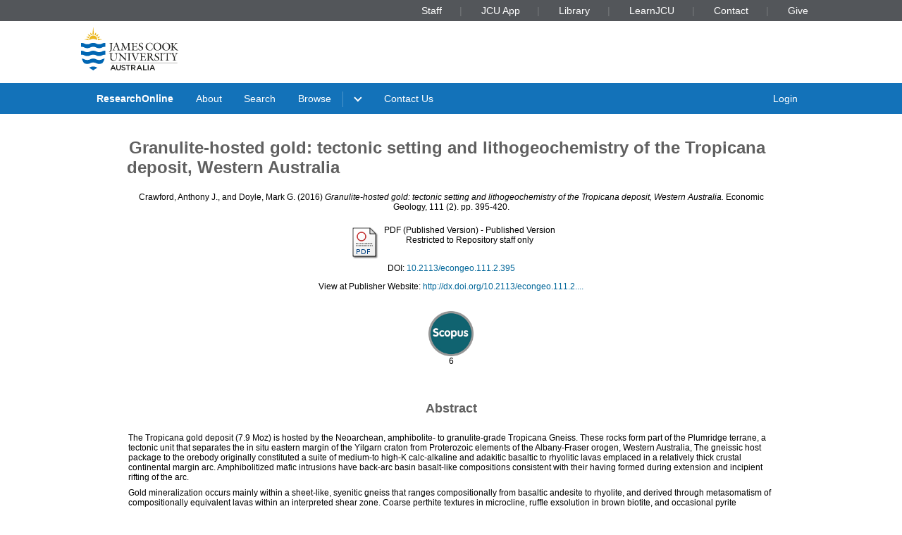

--- FILE ---
content_type: text/html; charset=utf-8
request_url: https://researchonline.jcu.edu.au/45542/
body_size: 9003
content:
<!DOCTYPE html PUBLIC "-//W3C//DTD XHTML 1.0 Transitional//EN" "http://www.w3.org/TR/xhtml1/DTD/xhtml1-transitional.dtd">
<html xmlns="http://www.w3.org/1999/xhtml" lang="en">
<head>
	<meta charset="utf-8" />
	<meta http-equiv="X-UA-Compatible" content="IE=Edge" />
	<meta name="viewport" content="width=device-width, initial-scale=1, shrink-to-fit=no" />
	<title>    Granulite-hosted gold: tectonic setting and lithogeochemistry of the Tropicana deposit, Western Australia  </title>
	<link rel="icon" type="image/x-icon" href="https://researchonline.jcu.edu.au/images/favicon.ico" />

<!-- Google Analytics -->
<script async="async" src="https://www.googletagmanager.com/gtag/js?id=G-V9SW9VC0DG">// <!-- No script --></script>
<script>//<![CDATA[
    window.dataLayer = window.dataLayer || [];
    function gtag(){dataLayer.push(arguments);}
    gtag('js', new Date());
    gtag('config', 'G-V9SW9VC0DG');
//]]></script>
    <script type="text/javascript" src="//www.google.com/jsapi">// <!-- No script --></script> 
    <script type="text/javascript"> 
        google.load("visualization", "1", {packages:["corechart", "geochart"]}); 
    </script>  
    
    <!-- END IRSTATS2 --> 
    <title>    Granulite-hosted gold: tectonic setting and lithogeochemistry of the Tropicana deposit, Western Australia   - ResearchOnline@JCU</title>  

    <link rel="Top" href="https://researchonline.jcu.edu.au/" />  
    <link rel="Search" href="https://researchonline.jcu.edu.au/cgi/search" />  
    <meta name="citation_doi" content="http://dx.doi.org/10.2113/econgeo.111.2.395" />
<meta name="eprints.eprintid" content="45542" />
<meta name="eprints.rev_number" content="453" />
<meta name="eprints.eprint_status" content="archive" />
<meta name="eprints.userid" content="19557" />
<meta name="eprints.source" content="WoK" />
<meta name="eprints.dir" content="disk0/00/04/55/42" />
<meta name="eprints.datestamp" content="2016-06-01 07:40:46" />
<meta name="eprints.lastmod" content="2024-03-01 14:40:46" />
<meta name="eprints.status_changed" content="2017-06-05 00:10:17" />
<meta name="eprints.type" content="article" />
<meta name="eprints.metadata_visibility" content="show" />
<meta name="eprints.creators_jcu_creator_type" content="external" />
<meta name="eprints.creators_jcu_creator_type" content="staff" />
<meta name="eprints.creators_name" content="Crawford, Anthony J." />
<meta name="eprints.creators_name" content="Doyle, Mark G." />
<meta name="eprints.creators_jcu_orgu" content="orgu_0001" />
<meta name="eprints.creators_jcu_orgu" content="orgu_150000" />
<meta name="eprints.creators_jcu_institution" content="University of Tasmania" />
<meta name="eprints.creators_jcu_user_id" content="64DD634664C8FAC3F477EA661BB3FE31" />
<meta name="eprints.lastcited" content="2024-03-01 14:40:45" />
<meta name="eprints.external_id_provider" content="Scopus" />
<meta name="eprints.external_id_identifier" content="2-s2.0-84959463493" />
<meta name="eprints.external_id_count" content="6" />
<meta name="eprints.title" content="Granulite-hosted gold: tectonic setting and lithogeochemistry of the Tropicana deposit, Western Australia" />
<meta name="eprints.ispublished" content="pub" />
<meta name="eprints.subjects" content="HASH(0x10494cc8)" />
<meta name="eprints.subjects" content="HASH(0x11b64340)" />
<meta name="eprints.subjects" content="HASH(0x11c31f68)" />
<meta name="eprints.seo" content="HASH(0x127153c0)" />
<meta name="eprints.seo" content="HASH(0x11b43660)" />
<meta name="eprints.full_text_status" content="restricted" />
<meta name="eprints.article_type" content="article" />
<meta name="eprints.abstract" content="The Tropicana gold deposit (7.9 Moz) is hosted by the Neoarchean, amphibolite- to granulite-grade Tropicana Gneiss. These rocks form part of the Plumridge terrane, a tectonic unit that separates the in situ eastern margin of the Yilgarn craton from Proterozoic elements of the Albany-Fraser orogen, Western Australia, The gneissic host package to the orebody originally constituted a suite of medium-to high-K calc-alkaline and adakitic basaltic to rhyolitic lavas emplaced in a relatively thick crustal continental margin arc. Amphibolitized mafic intrusions have back-arc basin basalt-like compositions consistent with their having formed during extension and incipient rifting of the arc.

Gold mineralization occurs mainly within a sheet-like, syenitic gneiss that ranges compositionally from basaltic andesite to rhyolite, and derived through metasomatism of compositionally equivalent lavas within an interpreted shear zone. Coarse perthite textures in microcline, ruffle exsolution in brown biotite, and occasional pyrite inclusions away from fractures in microcline porphyroblasts indicate that this shear zone predated peak metamorphism.

Relative to the unmineralized host gneisses, the mineralized syenitic gneisses show significant enrichments in S and the ore elements (Mo, Te, Tl, Ag, Au, W and, occasionally, Bi and Sb, but not As, Cu, or Zn), in the K-group elements, and also in P, light rare earth elements (LREE), Th, U, Zr, and Hf. Depletions in most major elements (Si, Ti, Fe, Mg, and Ca), as well as V, Cr, Ni, and Co, are considered to reflect dissolution of relatively low volume mafic phases (hornblende, augite, Fe-Ti oxides) and plagioclase in the protoliths. Some of the distinctive enrichments (P, LREE, Zr, Hf) are linked to volume loss (in excess of 50%) associated with dissolution of silica and concentration of insoluble apatite and zircon in the mineralized unit, but the ore elements and strongly enriched (similar to X10) Th and U were added from the hydrothermal fluids involved.

Exhumation of the Tropicana Gneiss into the upper crust was accompanied by fluid ingress and retrogression. This produced mm-to cm-scale, wavy biotite-pyrite shears, solution seams, and disseminations throughout the syenitic gneiss which were further retrogressed to sericite-chlorite assemblages in places, both of which host most of the gold in the deposit. Thus, although the present deportment of gold is unambiguously associated with the postpeak metamorphic, greenschist-grade retrogression at ca. 2520 Ma, there is compelling evidence that the paucity of quartz and carbonate veining, atypical element enrichments, and sheet-like nature of the Tropicana deposit in part reflect metasomatism associated with a prepeak metamorphic, relatively deep shear zone. At present, we have no direct evidence for the timing of introduction of gold, and a protracted history of gold precipitation, redistribution, and enrichment is implied." />
<meta name="eprints.date" content="2016-02" />
<meta name="eprints.date_type" content="published" />
<meta name="eprints.publication" content="Economic Geology" />
<meta name="eprints.volume" content="111" />
<meta name="eprints.issue" content="2" />
<meta name="eprints.publisher" content="Society of Economic Geologists" />
<meta name="eprints.pagerange" content="395-420" />
<meta name="eprints.pages" content="26" />
<meta name="eprints.id_number" content="10.2113/econgeo.111.2.395" />
<meta name="eprints.refereed" content="TRUE" />
<meta name="eprints.issn" content="1554-0774" />
<meta name="eprints.official_url" content="http://dx.doi.org/10.2113/econgeo.111.2.395" />
<meta name="eprints.has_tdh_url" content="FALSE" />
<meta name="eprints.funders" content="Tropicana Joint Venture partners AngloGold Ashanti Ltd. and Independence Group NL" />
<meta name="eprints.jcu_school_orgu" content="150000" />
<meta name="eprints.sensitivity" content="not_sensitive" />
<meta name="eprints.openaccess" content="restricted" />
<meta name="eprints.citation" content="  Crawford, Anthony J., and Doyle, Mark G.  (2016) Granulite-hosted gold: tectonic setting and lithogeochemistry of the Tropicana deposit, Western Australia.  Economic Geology, 111 (2).  pp. 395-420.     " />
<meta name="eprints.document_url" content="https://researchonline.jcu.edu.au/45542/1/45542-Crawford-and-Doyle-2016.pdf" />
<link rel="schema.DC" href="http://purl.org/DC/elements/1.0/" />
<meta name="DC.title" content="Granulite-hosted gold: tectonic setting and lithogeochemistry of the Tropicana deposit, Western Australia" />
<meta name="DC.creator" content="Crawford, Anthony J." />
<meta name="DC.creator" content="Doyle, Mark G." />
<meta name="DC.description" content="The Tropicana gold deposit (7.9 Moz) is hosted by the Neoarchean, amphibolite- to granulite-grade Tropicana Gneiss. These rocks form part of the Plumridge terrane, a tectonic unit that separates the in situ eastern margin of the Yilgarn craton from Proterozoic elements of the Albany-Fraser orogen, Western Australia, The gneissic host package to the orebody originally constituted a suite of medium-to high-K calc-alkaline and adakitic basaltic to rhyolitic lavas emplaced in a relatively thick crustal continental margin arc. Amphibolitized mafic intrusions have back-arc basin basalt-like compositions consistent with their having formed during extension and incipient rifting of the arc.

Gold mineralization occurs mainly within a sheet-like, syenitic gneiss that ranges compositionally from basaltic andesite to rhyolite, and derived through metasomatism of compositionally equivalent lavas within an interpreted shear zone. Coarse perthite textures in microcline, ruffle exsolution in brown biotite, and occasional pyrite inclusions away from fractures in microcline porphyroblasts indicate that this shear zone predated peak metamorphism.

Relative to the unmineralized host gneisses, the mineralized syenitic gneisses show significant enrichments in S and the ore elements (Mo, Te, Tl, Ag, Au, W and, occasionally, Bi and Sb, but not As, Cu, or Zn), in the K-group elements, and also in P, light rare earth elements (LREE), Th, U, Zr, and Hf. Depletions in most major elements (Si, Ti, Fe, Mg, and Ca), as well as V, Cr, Ni, and Co, are considered to reflect dissolution of relatively low volume mafic phases (hornblende, augite, Fe-Ti oxides) and plagioclase in the protoliths. Some of the distinctive enrichments (P, LREE, Zr, Hf) are linked to volume loss (in excess of 50%) associated with dissolution of silica and concentration of insoluble apatite and zircon in the mineralized unit, but the ore elements and strongly enriched (similar to X10) Th and U were added from the hydrothermal fluids involved.

Exhumation of the Tropicana Gneiss into the upper crust was accompanied by fluid ingress and retrogression. This produced mm-to cm-scale, wavy biotite-pyrite shears, solution seams, and disseminations throughout the syenitic gneiss which were further retrogressed to sericite-chlorite assemblages in places, both of which host most of the gold in the deposit. Thus, although the present deportment of gold is unambiguously associated with the postpeak metamorphic, greenschist-grade retrogression at ca. 2520 Ma, there is compelling evidence that the paucity of quartz and carbonate veining, atypical element enrichments, and sheet-like nature of the Tropicana deposit in part reflect metasomatism associated with a prepeak metamorphic, relatively deep shear zone. At present, we have no direct evidence for the timing of introduction of gold, and a protracted history of gold precipitation, redistribution, and enrichment is implied." />
<meta name="DC.publisher" content="Society of Economic Geologists" />
<meta name="DC.date" content="2016-02" />
<meta name="DC.type" content="Article" />
<meta name="DC.format" content="application/pdf" />
<meta name="DC.identifier" content="https://researchonline.jcu.edu.au/45542/1/45542-Crawford-and-Doyle-2016.pdf" />
<meta name="DC.relation" content="http://dx.doi.org/10.2113/econgeo.111.2.395" />
<meta name="DC.identifier" content="  Crawford, Anthony J., and Doyle, Mark G.  (2016) Granulite-hosted gold: tectonic setting and lithogeochemistry of the Tropicana deposit, Western Australia.  Economic Geology, 111 (2).  pp. 395-420.     " />
<meta name="DC.relation" content="https://researchonline.jcu.edu.au/45542/" />
<meta name="DC.rights" content="restricted" />
<link rel="alternate" href="https://researchonline.jcu.edu.au/cgi/export/eprint/45542/RDFXML/jcu-eprint-45542.rdf" type="application/rdf+xml" title="RDF+XML" />
<link rel="alternate" href="https://researchonline.jcu.edu.au/cgi/export/eprint/45542/BibTeX/jcu-eprint-45542.bib" type="text/plain" title="BibTeX" />
<link rel="alternate" href="https://researchonline.jcu.edu.au/cgi/export/eprint/45542/RDFNT/jcu-eprint-45542.nt" type="text/plain" title="RDF+N-Triples" />
<link rel="alternate" href="https://researchonline.jcu.edu.au/cgi/export/eprint/45542/JSON/jcu-eprint-45542.js" type="application/json; charset=utf-8" title="JSON" />
<link rel="alternate" href="https://researchonline.jcu.edu.au/cgi/export/eprint/45542/DC/jcu-eprint-45542.txt" type="text/plain; charset=utf-8" title="Dublin Core" />
<link rel="alternate" href="https://researchonline.jcu.edu.au/cgi/export/eprint/45542/Atom/jcu-eprint-45542.xml" type="application/atom+xml;charset=utf-8" title="Atom" />
<link rel="alternate" href="https://researchonline.jcu.edu.au/cgi/export/eprint/45542/Simple/jcu-eprint-45542.txt" type="text/plain; charset=utf-8" title="Simple Metadata" />
<link rel="alternate" href="https://researchonline.jcu.edu.au/cgi/export/eprint/45542/Refer/jcu-eprint-45542.refer" type="text/plain" title="Refer" />
<link rel="alternate" href="https://researchonline.jcu.edu.au/cgi/export/eprint/45542/METS/jcu-eprint-45542.xml" type="text/xml; charset=utf-8" title="METS" />
<link rel="alternate" href="https://researchonline.jcu.edu.au/cgi/export/eprint/45542/HTML/jcu-eprint-45542.html" type="text/html; charset=utf-8" title="HTML Citation" />
<link rel="alternate" href="https://researchonline.jcu.edu.au/cgi/export/eprint/45542/Text/jcu-eprint-45542.txt" type="text/plain; charset=utf-8" title="ASCII Citation" />
<link rel="alternate" href="https://researchonline.jcu.edu.au/cgi/export/eprint/45542/ContextObject/jcu-eprint-45542.xml" type="text/xml; charset=utf-8" title="OpenURL ContextObject" />
<link rel="alternate" href="https://researchonline.jcu.edu.au/cgi/export/eprint/45542/EndNote/jcu-eprint-45542.enw" type="text/plain; charset=utf-8" title="EndNote" />
<link rel="alternate" href="https://researchonline.jcu.edu.au/cgi/export/eprint/45542/MODS/jcu-eprint-45542.xml" type="text/xml; charset=utf-8" title="MODS" />
<link rel="alternate" href="https://researchonline.jcu.edu.au/cgi/export/eprint/45542/COinS/jcu-eprint-45542.txt" type="text/plain; charset=utf-8" title="OpenURL ContextObject in Span" />
<link rel="alternate" href="https://researchonline.jcu.edu.au/cgi/export/eprint/45542/DIDL/jcu-eprint-45542.xml" type="text/xml; charset=utf-8" title="MPEG-21 DIDL" />
<link rel="alternate" href="https://researchonline.jcu.edu.au/cgi/export/eprint/45542/XML/jcu-eprint-45542.xml" type="application/vnd.eprints.data+xml; charset=utf-8" title="EP3 XML" />
<link rel="alternate" href="https://researchonline.jcu.edu.au/cgi/export/eprint/45542/RIS/jcu-eprint-45542.ris" type="text/plain" title="Reference Manager" />
<link rel="alternate" href="https://researchonline.jcu.edu.au/cgi/export/eprint/45542/RDFN3/jcu-eprint-45542.n3" type="text/n3" title="RDF+N3" />
<link rel="alternate" href="https://researchonline.jcu.edu.au/cgi/export/eprint/45542/JCU_CSV/jcu-eprint-45542.csv" type="text/csv; charset=utf-8" title="Multiline CSV" />
<link rel="alternate" href="https://researchonline.jcu.edu.au/cgi/export/eprint/45542/CSV/jcu-eprint-45542.csv" type="text/csv; charset=utf-8" title="Multiline CSV" />
<link rel="Top" href="https://researchonline.jcu.edu.au/" />
    <link rel="Sword" href="https://researchonline.jcu.edu.au/sword-app/servicedocument" />
    <link rel="SwordDeposit" href="https://researchonline.jcu.edu.au/id/contents" />
    <link rel="Search" type="text/html" href="http:///cgi/search" />
    <link rel="Search" type="application/opensearchdescription+xml" href="http:///cgi/opensearchdescription" title="ResearchOnline@JCU" />
    <script type="text/javascript">
// <![CDATA[
var eprints_http_root = "https://researchonline.jcu.edu.au";
var eprints_http_cgiroot = "https://researchonline.jcu.edu.au/cgi";
var eprints_oai_archive_id = "researchonline.jcu.edu.au";
var eprints_logged_in = false;
// ]]></script>
    <style type="text/css">.ep_logged_in { display: none }</style>
    <link rel="stylesheet" type="text/css" href="/style/auto-3.3.16.css" />
    <script type="text/javascript" src="/javascript/auto-3.3.16.js"><!--padder--></script>
    <!--[if lte IE 6]>
        <link rel="stylesheet" type="text/css" href="/style/ie6.css" />
   <![endif]-->
    <meta name="Generator" content="EPrints 3.3.16" />
    <meta http-equiv="Content-Type" content="text/html; charset=UTF-8" />
    <meta http-equiv="Content-Language" content="en" />
      

    <script type="text/javascript" src="/javascript/jquery-1.2.6.min.js">// <!-- No script --></script>
    <script type="text/javascript" src="https://d1bxh8uas1mnw7.cloudfront.net/assets/embed.js">// <!-- No script --></script>

    <!--<style type='text/css' media="screen">@import url(<epc:print expr="$config{rel_path}"/>/style/jcu/nojs.css);</style>-->
    <!-- <link type="text/css" href="https://secure.jcu.edu.au/css/webassets/jcu_stylesheet.css" rel="stylesheet"/> -->   
    <style type="text/css" media="screen">@import url(/style/jcu/jcu_researchOnline_custom.css);</style>
</head>
<body class="jcustatic-filled">


<div class="jcustatic-jcunav">
    <div class="jcustatic-jcunav-inside">
            <div class="jcustatic-link">
                <a href="https://www.jcu.edu.au/staff">Staff</a>


            </div>
            <div class="jcustatic-link">
                <a href="https://my.jcu.edu.au/">JCU App</a>


            </div>
            <div class="jcustatic-link">
                <a href="https://www.jcu.edu.au/library">Library</a>


            </div>
            <div class="jcustatic-link">
                <a href="https://learn.jcu.edu.au/auth-saml/saml/login?apId=_449_1">LearnJCU</a>


            </div>
            <div class="jcustatic-link">
                <a href="https://www.jcu.edu.au/jcu-contact-information">Contact</a>


            </div>
            <div class="jcustatic-link">
                <a href="https://www.jcu.edu.au/give">Give</a>


            </div>
    </div>
</div>
<div> 
<div class="jcustatic-header jcustatic-cf">
    <div class="jcustatic-logowrap">
        <a href="https://www.jcu.edu.au" title="JCU Home" class="jcustatic-logolink">
            <img src="https://researchonline.jcu.edu.au/images/logos/jcu-2023.svg" alt="JCU Australia logo" />
        </a>
    </div>
    <h1></h1>
</div>
</div>
<div class="jcustatic-nav">
    <div class="jcustatic-nav-inner">
            <ul class="jcustatic-leftitems">
                
                        <li class="">
                            
                            
                                        <a href="https://researchonline.jcu.edu.au">ResearchOnline</a>
                            
                        </li>
                        <li class="">
                            
                            
                                        <a href="https://researchonline.jcu.edu.au/information.html">About</a>
                            
                        </li>
                        <li class="">
                            
                            
                                        <a href="https://researchonline.jcu.edu.au/cgi/search/simple/">Search</a>
                            
                        </li>
                        <li class="jcustatic-nav-dropdown">
                            
                            
                                        <a href="https://researchonline.jcu.edu.au/view/">Browse</a>
                                <ul>
                                        <li>
                                            
                                                        <a href="https://researchonline.jcu.edu.au/view/jcu/">JCU Authors</a>
                                        </li>
                                        <li>
                                            
                                                        <a href="https://researchonline.jcu.edu.au/view/all/">All Authors</a>
                                        </li>
                                        <li>
                                            
                                                        <a href="https://researchonline.jcu.edu.au/view/orgu/">College or Centre</a>
                                        </li>
                                        <li>
                                            
                                                        <a href="https://researchonline.jcu.edu.au/view/year/">Year</a>
                                        </li>
                                        <li>
                                            
                                                        <a href="https://researchonline.jcu.edu.au/view/">Other</a>
                                        </li>
                                </ul>
                            
                        </li>
                        <li class="">
                            
                            
                                    
                            
                        </li>
                        <li class="">
                            
                            
                                        <a href="https://www.jcu.edu.au/library/about/contacts/researchonline">Contact Us</a>
                            
                        </li>
            </ul>

                <ul class="jcustatic-rightitems">
                    
                            <li class="jcustatic-nav-dropdown login-required">
                                
                                
                                        <a href="https://researchonline.jcu.edu.au/cgi/users/home">Login</a>
                                    <ul>
                                            <li>
                                                
                                                        
                                            </li>
                                            <li>
                                                
                                                        
                                            </li>
                                            <li>
                                                
                                                        
                                            </li>
                                            <li>
                                                
                                                        
                                            </li>
                                    </ul>
                                
                            </li>
                            <li class="no-login-required">
                                
                                
                                        <a href="https://researchonline.jcu.edu.au/cgi/users/home">Login</a>
                                
                            </li>
                </ul>
            <script type="text/javascript">// <![CDATA[
                // Sometimes (e.g. ePrints sites) we have to add nav sub-menus
                // that might end up empty. This code prunes away the empty sub
                // -menus, and if it finds a nav sub-menu, adds the right
                // classname to make it render properly.
                //
                // Get the top level navigation (not sub navigation items)
                const firstLevelItems = document.querySelectorAll('.jcustatic-nav-inner > ul > li')
                for (const navItem of firstLevelItems) {
                    const topLevelText = navItem.querySelector('.jcustatic-nav-inner > ul > li > a, .jcustatic-nav-inner > ul > li > span')
                    if (!topLevelText || !topLevelText.innerText.trim()) {
                        // No top level text for this nav item, so hide it
                        navItem.style.display = 'none'
                        navItem.classList.remove('jcustatic-nav-dropdown')
                        continue
                    }

                    const dropdown = navItem.querySelector('.jcustatic-nav-inner > ul > li > ul')
                    if (dropdown) {
                        // this nav item has a dropdown of sub-items
                        const dropdownItems = dropdown.querySelectorAll('li > a, li > span')

                        // assume all the sub-items are blank, so no need for a dropdown
                        navItem.classList.remove('jcustatic-nav-dropdown')
                        // handle sub menu items
                        for (const secondLevelItem of dropdownItems) {
                            if (!secondLevelItem.innerText.trim()) {
                                // Hide this item as it has no text
                                secondLevelItem.style.display = 'none'
                            } else {
                                // found a real sub-item, so let's turn on
                                // dropdown behaviour in our parent
                                navItem.classList.add('jcustatic-nav-dropdown')
                            }
                        }
                    }
                }
            // ]]></script>
    </div>
</div>
<div class="jcustatic-contentblock-filled">
<div class="jcustatic-contentblock">
<div id="search-background"> </div>  
        <div id="breadcrumb"> </div> 
        <div id="content">  
            <h1 class="ep_tm_pagetitle">  
            


<!-- Go to www.addthis.com/dashboard to customize your tools --> <div style="text-align:right" class="addthis_inline_share_toolbox"></div>

Granulite-hosted gold: tectonic setting and lithogeochemistry of the Tropicana deposit, Western Australia


  
            </h1>  
            <div class="ep_summary_content"><div class="ep_summary_content_left"></div><div class="ep_summary_content_right"></div><div class="ep_summary_content_top"></div><div class="ep_summary_content_main">
<style>

.noaltmetric {
    position: relative;
    display: inline;
    padding: 16px;
}
.hoverscopus {
    position: relative;
    display: inline; 
    padding: 16px;
}
.hoverisi {
    position: relative;
    display: inline;
    padding: 16px;
}

</style>
  <p class="ep_block" style="margin-bottom: 1em">
    


    <span class="person_name">Crawford, Anthony J.</span>, and <span class="person_name">Doyle, Mark G.</span>
  

(2016)

<em>Granulite-hosted gold: tectonic setting and lithogeochemistry of the Tropicana deposit, Western Australia.</em>


    Economic Geology, 111 (2).  pp. 395-420.
    


  



  </p>

  

  

    
  
    <!-- Display the user-defined HTML content within the abstract --> 
	

    
      
      <table class="ep_block">
        
          <tr>
            <td valign="top" align="right"><a href="https://researchonline.jcu.edu.au/45542/1/45542-Crawford-and-Doyle-2016.pdf" class="ep_document_link"><img class="ep_doc_icon" alt="[img]" src="https://researchonline.jcu.edu.au/style/images/fileicons/application_pdf.png" border="0" /></a></td>
            <td valign="top">
              

<!-- document citation -->


<span class="ep_document_citation">
<span class="document_format">PDF (Published Version)</span>
<!--<epc:if test="main"><br/><span class="document_filename"><print expr="main"/></span></epc:if>-->
 - Published Version

  <br />Restricted to Repository staff only


</span>

<br />
              
              
                <!-- Remove request a copy button.
              <epc:if test="!$doc.is_public() and $item.contact_email().is_set() and eprint_status = 'archive'">
                 <form name="requestacopy" action="{$config{http_cgiurl}}/request_doc">
                 <input name="docid" id="docid" value="{$doc{docid}}" type="hidden"/>
                 <input class="ep_form_action_button" type="submit" value="Request a copy"/>
                 </form>
              </epc:if> -->
  
              <ul>
              
              </ul>
            </td>
          </tr>
        
      </table>
    

  


    <div style="margin-bottom: 1em" class="ep_block">
      DOI: <a href="http://dx.doi.org/10.2113/econgeo.111.2.395" target="_blank">10.2113/econgeo.111.2.395</a>
    </div>
  

  
    <div style="margin-bottom: 1em" class="ep_block">
      View at Publisher Website: <a href="http://dx.doi.org/10.2113/econgeo.111.2.395">http://dx.doi.org/10.2113/econgeo.111.2....</a>
    </div>
  

<div style="text-align:center">
<!--<div class="addthis_inline_share_toolbox"></div>-->

<div>
        

        
          

          
           
			<div style="display:inline-block" class="hoverscopus">     
			<div>	
			<a href="http://www.scopus.com/record/display.url?eid=2-s2.0-84959463493&amp;origin=resultslist">
				<img src="/images/scopus3.png" width="64px" height="64px" alt="Scopus" />
                        </a>
			</div>
			<div style="display:inline-block">
		        6				
			</div>	
			</div>
           
          
                        
		   
                        

          
        

	
	        
</div>



<p></p>
</div>

<p><br /></p>


  
    <h2 class="ep_block">Abstract</h2>
    <p style="text-align: center; margin: 1em auto 0em auto"><p>The Tropicana gold deposit (7.9 Moz) is hosted by the Neoarchean, amphibolite- to granulite-grade Tropicana Gneiss. These rocks form part of the Plumridge terrane, a tectonic unit that separates the in situ eastern margin of the Yilgarn craton from Proterozoic elements of the Albany-Fraser orogen, Western Australia, The gneissic host package to the orebody originally constituted a suite of medium-to high-K calc-alkaline and adakitic basaltic to rhyolitic lavas emplaced in a relatively thick crustal continental margin arc. Amphibolitized mafic intrusions have back-arc basin basalt-like compositions consistent with their having formed during extension and incipient rifting of the arc.</p><p>Gold mineralization occurs mainly within a sheet-like, syenitic gneiss that ranges compositionally from basaltic andesite to rhyolite, and derived through metasomatism of compositionally equivalent lavas within an interpreted shear zone. Coarse perthite textures in microcline, ruffle exsolution in brown biotite, and occasional pyrite inclusions away from fractures in microcline porphyroblasts indicate that this shear zone predated peak metamorphism.</p><p>Relative to the unmineralized host gneisses, the mineralized syenitic gneisses show significant enrichments in S and the ore elements (Mo, Te, Tl, Ag, Au, W and, occasionally, Bi and Sb, but not As, Cu, or Zn), in the K-group elements, and also in P, light rare earth elements (LREE), Th, U, Zr, and Hf. Depletions in most major elements (Si, Ti, Fe, Mg, and Ca), as well as V, Cr, Ni, and Co, are considered to reflect dissolution of relatively low volume mafic phases (hornblende, augite, Fe-Ti oxides) and plagioclase in the protoliths. Some of the distinctive enrichments (P, LREE, Zr, Hf) are linked to volume loss (in excess of 50%) associated with dissolution of silica and concentration of insoluble apatite and zircon in the mineralized unit, but the ore elements and strongly enriched (similar to X10) Th and U were added from the hydrothermal fluids involved.</p><p>Exhumation of the Tropicana Gneiss into the upper crust was accompanied by fluid ingress and retrogression. This produced mm-to cm-scale, wavy biotite-pyrite shears, solution seams, and disseminations throughout the syenitic gneiss which were further retrogressed to sericite-chlorite assemblages in places, both of which host most of the gold in the deposit. Thus, although the present deportment of gold is unambiguously associated with the postpeak metamorphic, greenschist-grade retrogression at ca. 2520 Ma, there is compelling evidence that the paucity of quartz and carbonate veining, atypical element enrichments, and sheet-like nature of the Tropicana deposit in part reflect metasomatism associated with a prepeak metamorphic, relatively deep shear zone. At present, we have no direct evidence for the timing of introduction of gold, and a protracted history of gold precipitation, redistribution, and enrichment is implied.</p></p>
  



 
  
 

  <table style="margin-bottom: 1em; margin-top: 1em;" cellpadding="3" class="ep_block">
 
 
  
  
  

  
 
  
   <tr style="border-top: none"><td style="border-top: none"></td></tr>
<!--  </table>  	

<table style="margin-bottom: 1em; margin-top: 1em;" cellpadding="3" class="ep_block">  	-->




        <tr>
        <th class="ep_row">Item ID:</th>
                <td class="ep_row"> 45542</td>
        </tr>



  
        <tr>
        <th class="ep_row">Item Type:</th>
         <td class="ep_row">
         Article
           
           
           
           (Research - C1)
           
           
           
           
          </td></tr>
        




    
      


	   
	
    
    <!-- Added to list jcu seo and for without percentages -->

    
    


    
    
      
    
      
    
      
        
              <tr>
          	    <th class="ep_row">ISSN:</th>
            	<td class="ep_row" valign="top">1554-0774</td>
          	  </tr>	
          	  	
      
    
      
    
      
    
      
    
      
    
      
    
      
        
              <tr>
          	    <th class="ep_row">Funders:</th>
            	<td class="ep_row" valign="top">Tropicana Joint Venture partners AngloGold Ashanti Ltd. and Independence Group NL</td>
          	  </tr>	
          	  	
      
    
      
    
      
    
      
        
              <tr>
          	    <th class="ep_row">Date Deposited:</th>
            	<td class="ep_row" valign="top">01 Jun 2016 07:40</td>
          	  </tr>	
          	  	
      
    
      
        
        	  <tr>
            	<th class="ep_row">FoR Codes:</th>
            	<td class="ep_row" valign="top"><a href="https://researchonline.jcu.edu.au/view/subjects/370399.html">37 EARTH SCIENCES &gt; 3703 Geochemistry &gt; 370399 Geochemistry not elsewhere classified @ 33%</a><br /><a href="https://researchonline.jcu.edu.au/view/subjects/370511.html">37 EARTH SCIENCES &gt; 3705 Geology &gt; 370511 Structural geology and tectonics @ 34%</a><br /><a href="https://researchonline.jcu.edu.au/view/subjects/370505.html">37 EARTH SCIENCES &gt; 3705 Geology &gt; 370505 Mineralogy and crystallography @ 33%</a></td>
              </tr>
        	  	
      
    
      
        
        	  <tr>
            	<th class="ep_row">SEO Codes:</th>
            	<td class="ep_row" valign="top"><a href="https://researchonline.jcu.edu.au/view/seo/seo=5F840105.html">84 MINERAL RESOURCES (excl. Energy Resources) &gt; 8401 Mineral Exploration &gt; 840105 Precious (Noble) Metal Ore Exploration @ 50%</a><br /><a href="https://researchonline.jcu.edu.au/view/seo/seo=5F970104.html">97 EXPANDING KNOWLEDGE &gt; 970104 Expanding Knowledge in the Earth Sciences @ 50%</a></td>
              </tr>
        	  	
      
    



   	

    <tr>
    	<!--<th align="right">More Statistics</th>-->
    	<th></th>
    	<td class="ep_row" valign="top"><a href="https://researchonline.jcu.edu.au/cgi/stats/report/eprint/45542">More Statistics</a></td>
    </tr>    
    <!--<tr>
               <th align="right">URI:</th>
      <td valign="top"><a href="{$item.uri()}"><epc:print expr="$item.uri()" /></a></td>
    </tr>-->
  </table>

  
  

  
  <div style="float:right"><p align="right">
    <!--<h3>Actions (Repository Staff Only)</h3>-->
    Actions (Repository Staff Only)
    <table class="ep_summary_page_actions">
    
      <tr>
        <td align="right"><a href="/cgi/users/home?screen=EPrint%3A%3AView&amp;eprintid=45542"><img src="/style/images/action_view.png" title="Item Control Page" alt="Item Control Page" class="ep_form_action_icon" /></a></td>
        <td align="right">Item Control Page</td>
      </tr>
    
    </table>
</p></div>
  

</div><div class="ep_summary_content_bottom"></div><div class="ep_summary_content_after"></div></div>  
        </div>  
</div>
</div>
<footer class="jcustatic-footer sitefooter">
        <div class="jcustatic-link">
            <a href="https://libguides.jcu.edu.au/copyright-researchers/ResearchOnline">Copyright</a>
        </div>
        <div class="jcustatic-link">
            <a href="https://www.jcu.edu.au/policy/research-management2/research-repository-policy">ResearchOnline Procedure</a>
        </div>
        <div class="jcustatic-link">
            <a href="https://researchonline.jcu.edu.au/cgi/stats/report/">Statistics</a>
        </div>
</footer>

<div class="jcustatic-footer">
	<div class="jcustatic-inner-footer">
		
		<div class="jcustatic-upper-footer">
		    <footer class="jcustatic-footer-universities">
		        <a href="https://www.jcu.edu.au/gender-equity-action-and-research/gender-equity" title="Athena SWAN Bronze Award"><img src="https://researchonline.jcu.edu.au/images/partners/athena-swan-bronze-award.svg" alt="Athena SWAN Bronze Award logo" /></a>
		        <a href="https://www.iru.edu.au/" title="Innovative Research Universities"><img src="https://researchonline.jcu.edu.au/images/partners/innovative-research-universities.svg" alt="Innovative Research Universities" /></a>
		        <a href="https://www.universitiesaustralia.edu.au/" title="Universities Australia"><img src="https://researchonline.jcu.edu.au/images/partners/universities-australia.svg" alt="Universities Australia" /></a>
		        <a href="https://www.jcu.edu.au/state-of-the-tropics" title="State of the Tropics"><img src="https://researchonline.jcu.edu.au/images/partners/state-of-the-tropics.svg" alt="State of the Tropics" /></a>
		    </footer>
		    <footer class="jcustatic-footer-traditional">
		        <a href="https://www.jcu.edu.au/ierc" title="Go to Indigenous Education and Research Centre"><img class="jcustatic-flag" src="https://researchonline.jcu.edu.au/images/aboriginal-flag.svg" alt="Aboriginal flag" /></a>
		        <a href="https://www.jcu.edu.au/ierc" title="Go to Indigenous Education and Research Centre"><img class="jcustatic-flag" src="https://researchonline.jcu.edu.au/images/torres-strait-flag.svg" alt="Torres Strait flag" /></a>
		        <span class="jcustatic-text">We acknowledge Australian Aboriginal People and Torres Strait Islander People as the first inhabitants of
		            the nation, and acknowledge Traditional Owners of the lands where our staff and students live, learn
		            and work.
		        </span>
		    </footer>
		</div>
		
		<div class="jcustatic-lower-footer">
		    <ul class="jcustatic-footer-copyright">
		        <li>© James Cook University 1995 to 2023</li>
		        <li><a href="http://cricos.education.gov.au/Institution/InstitutionDetails.aspx?ProviderID=117">CRICOS Provider Code: 00117J</a></li>
		        <li>ABN 46253211955</li>
		    </ul>
		<!-- - - - - - - - - - - - - - - - - - - - - - - - - - - - - -->
		    <ul class="jcustatic-footer-legal">
		        <li><a href="https://www.jcu.edu.au/copyright-and-terms-of-use">Terms of use</a></li>
		        <li><a href="https://www.jcu.edu.au/right-to-information-and-privacy">Privacy</a></li>
		        <li><a href="https://www.jcu.edu.au/copyright-and-terms-of-use">Disclaimer</a></li>
		    </ul>
		</div>
	</div>
</div>	
  
<!-- Go to www.addthis.com/dashboard to customize your tools --> 
<script type="text/javascript" src="//s7.addthis.com/js/300/addthis_widget.js#pubid=ra-57fac55b14a03bc6">// <!-- No script --></script> 

<script>
//<![CDATA[
    function toggleElementVisibility(list, visible) {
        for(const element of list) {
            if(visible) {
                element.classList.remove('hide-element');
            }
            else {
                element.classList.add('hide-element');
            }
        }
    }

    var loggedInElements = document.getElementsByClassName("login-required");
    var loggedOutElements = document.getElementsByClassName("no-login-required");

    toggleElementVisibility(loggedInElements, window.eprints_logged_in);
    toggleElementVisibility(loggedOutElements, !window.eprints_logged_in);
//]]>
</script>
<script>// <![CDATA[

(function() {
	// if the branding support includes JS, it's here.

	// for your debugging convenience
	var console = window.console
	// put all our stuff into a single object to avoid
    // contaminating the global namespace.
	window.JcuStatic = {}
	var jcu = window.JcuStatic

	// if we have local storage, put it into our object
	try {
		if (window.localStorage) { jcu.store = window.localStorage }
	} catch (e) { /* oh well */ }

	// if we have session storage, put it into our object
	try {
		if (window.sessionStorage) { jcu.sesh = window.sessionStorage }
	} catch (e) { /* oh well */ }

	// == JS for the cookie disclaimer =========================
	if (!jcu.cookieDisclaimer) { jcu.cookieDisclaimer = {} }
	var cd = jcu.cookieDisclaimer

	// show the cookie disclaimer UNLESS we have session storage AND
	// we've stored "cookies": "okay" in it.
	if (!(jcu.sesh && (jcu.sesh.getItem('cookies') === 'okay'))) {
		// get the disclaimer dialogue window thing
		var discs = document.getElementsByClassName('jcustatic-cookie-disclaimer')
		if (discs.length > 0) {
			// found a disclaimer window
			cd.window = discs[0]
			// find the close buttons and make them close the window
			var closeBtns = cd.window.getElementsByClassName('close')
			for (var b = 0; b < closeBtns.length; b++) {
				closeBtns[b].onclick = function() {
					cd.window.style.display = 'none'
					if (jcu.sesh) {
						jcu.sesh.setItem('cookies', 'okay')
					}
				}
			}
            // make the disclaimer window visible
			cd.window.style.display = 'initial'
		}
	}

})()
// ]]></script></body>
</html>